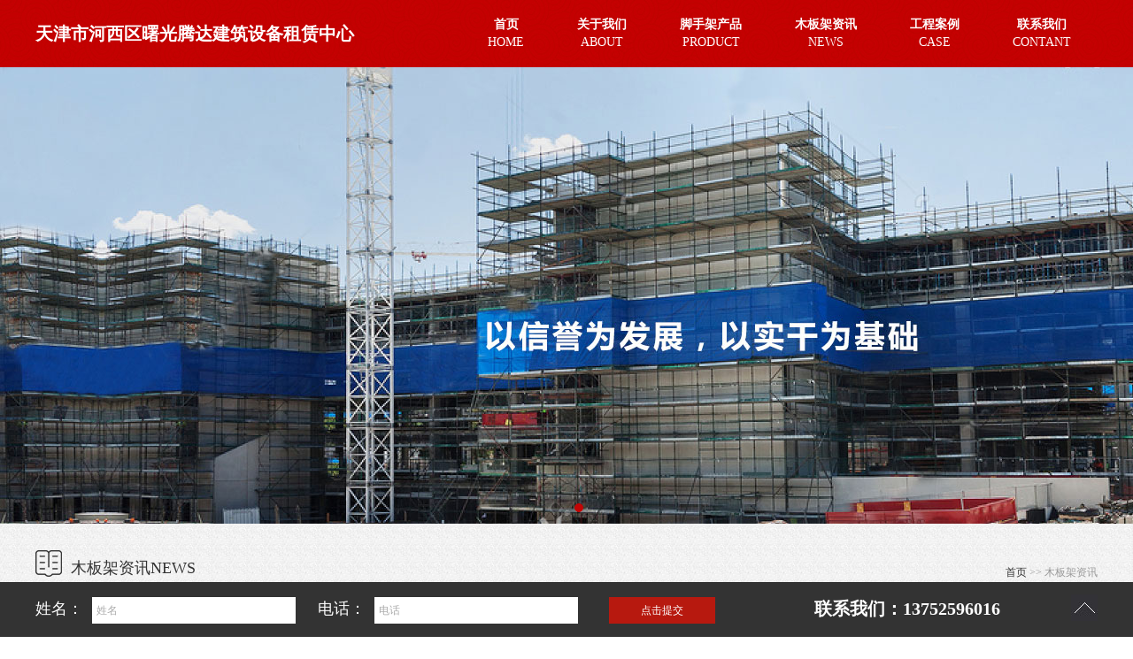

--- FILE ---
content_type: text/html
request_url: http://www.tjmjbzl.com/mtkx/index-17.html
body_size: 8607
content:
<!DOCTYPE html><html lang="en"><head>    <meta charset="UTF-8">    <title>木板架资讯-天津市河西区曙光腾达建筑设备租赁中心</title>            <link href="//www.tjmjbzl.com/skin/hhsp8405/101.css" rel="stylesheet" type="text/css" />    <script type="text/javascript" src="//filecdn.ify.cn/javascript/changedevice.js?site=1"></script>    <script type='text/javascript' src='//old.ymb.ify.cn/skin/hhsp8405/js/jquery1.42.min.js?v=1'></script>    <script type='text/javascript' src='//old.ymb.ify.cn/skin/hhsp8405/js/jquery.SuperSlide.2.1.1.js?v=1'></script>    <script>(function(){    var bp = document.createElement('script');    var curProtocol = window.location.protocol.split(':')[0];    if (curProtocol === 'https') {        bp.src = 'https://zz.bdstatic.com/linksubmit/push.js';    }    else {        bp.src = 'http://push.zhanzhang.baidu.com/push.js';    }    var s = document.getElementsByTagName("script")[0];    s.parentNode.insertBefore(bp, s);})();</script></head><body><!--导航--><div class="head">    <div class="nav">        <h1 class="logo">            天津市河西区曙光腾达建筑设备租赁中心        </h1>        <ul class="dh r" id="dh">            <li><a href="//www.tjmjbzl.com/"><span>首页</span> HOME<img src="//old.ymb.ify.cn/skin/hhsp8405/img/nav-li-bg01.jpg" class="sz"/><img src="//old.ymb.ify.cn/skin/hhsp8405/img/nav-li-bg02.jpg" class="sy"/><img src="//old.ymb.ify.cn/skin/hhsp8405/img/nav-li-bg03.jpg" class="xz"/><img src="//old.ymb.ify.cn/skin/hhsp8405/img/nav-li-bg04.jpg" class="xy"/> </a></li>            <li>    <a href="//www.tjmjbzl.com/gywm/" rel="nofollow"><span>关于我们</span> ABOUT    <img src="//old.ymb.ify.cn/skin/hhsp8405/img/nav-li-bg01.jpg" class="sz"/>    <img src="//old.ymb.ify.cn/skin/hhsp8405/img/nav-li-bg02.jpg" class="sy"/>    <img src="//old.ymb.ify.cn/skin/hhsp8405/img/nav-li-bg03.jpg" class="xz"/>    <img src="//old.ymb.ify.cn/skin/hhsp8405/img/nav-li-bg04.jpg" class="xy"/>   </a>    <ul class="xl">    <li><a href="//www.tjmjbzl.com/gywm/gywm/" rel="nofollow">关于我们</a> </li>  </ul></li><li>    <a href="//www.tjmjbzl.com/cpzs/"><span>脚手架产品</span> PRODUCT    <img src="//old.ymb.ify.cn/skin/hhsp8405/img/nav-li-bg01.jpg" class="sz"/>    <img src="//old.ymb.ify.cn/skin/hhsp8405/img/nav-li-bg02.jpg" class="sy"/>    <img src="//old.ymb.ify.cn/skin/hhsp8405/img/nav-li-bg03.jpg" class="xz"/>    <img src="//old.ymb.ify.cn/skin/hhsp8405/img/nav-li-bg04.jpg" class="xy"/>   </a>    <ul class="xl">    <li><a href="//www.tjmjbzl.com/cpzs/cpzs/">脚手架产品</a> </li>  </ul></li><li>    <a href="//www.tjmjbzl.com/mtkx/"><span>木板架资讯</span> NEWS    <img src="//old.ymb.ify.cn/skin/hhsp8405/img/nav-li-bg01.jpg" class="sz"/>    <img src="//old.ymb.ify.cn/skin/hhsp8405/img/nav-li-bg02.jpg" class="sy"/>    <img src="//old.ymb.ify.cn/skin/hhsp8405/img/nav-li-bg03.jpg" class="xz"/>    <img src="//old.ymb.ify.cn/skin/hhsp8405/img/nav-li-bg04.jpg" class="xy"/>   </a>    <ul class="xl">    <li><a href="//www.tjmjbzl.com/mtkx/gsxw/">公司新闻</a> </li><li><a href="//www.tjmjbzl.com/mtkx/xydt/">行业动态</a> </li>  </ul></li><li>    <a href="//www.tjmjbzl.com/mdzs/"><span>工程案例</span> CASE    <img src="//old.ymb.ify.cn/skin/hhsp8405/img/nav-li-bg01.jpg" class="sz"/>    <img src="//old.ymb.ify.cn/skin/hhsp8405/img/nav-li-bg02.jpg" class="sy"/>    <img src="//old.ymb.ify.cn/skin/hhsp8405/img/nav-li-bg03.jpg" class="xz"/>    <img src="//old.ymb.ify.cn/skin/hhsp8405/img/nav-li-bg04.jpg" class="xy"/>   </a>    <ul class="xl">    <li><a href="//www.tjmjbzl.com/mdzs/mdzs/">工程案例</a> </li>  </ul></li><li>    <a href="//www.tjmjbzl.com/lxwm/" rel="nofollow"><span>联系我们</span> CONTANT    <img src="//old.ymb.ify.cn/skin/hhsp8405/img/nav-li-bg01.jpg" class="sz"/>    <img src="//old.ymb.ify.cn/skin/hhsp8405/img/nav-li-bg02.jpg" class="sy"/>    <img src="//old.ymb.ify.cn/skin/hhsp8405/img/nav-li-bg03.jpg" class="xz"/>    <img src="//old.ymb.ify.cn/skin/hhsp8405/img/nav-li-bg04.jpg" class="xy"/>   </a>    <ul class="xl">    <li><a href="//www.tjmjbzl.com/lxwm/lxwm/" rel="nofollow">联系我们</a> </li>  </ul></li>        </ul>    </div>    <div class="bottom" id="bottom">        <div class="box">            <p>            全国加盟服务热线            <span>13752596016</span>            </p>        </div>    </div></div><!--banner--><div class="focusBox" style="margin:0 auto">    <ul class="pic">       <li class="Ad_hdp_01"><img src="//file.site.ejiontj.com/site/9342/upload/ad/images/pc-banner.jpg?v=20250221142234" width="1920" height="516" alt="" border="0" /></li><li class="Ad_hdp_02"><img src="//file.site.ejiontj.com/site/9342/upload/ad/images/pc-banner2.jpg?v=20250221142234" width="1920" height="516" alt="" border="0" /></li>    </ul>    <a class="prev" href="javascript:void(0)"></a>    <a class="next" href="javascript:void(0)"></a>    <ul class="hd">        <li></li>        <li></li>    </ul></div><!--banner-->    <div class="middle_box">        <div class="l">            <span>木板架资讯NEWS</span>            <div class="nei_lanmu"><ul><li class="nei_lanmu_1"><a href="//www.tjmjbzl.com/mtkx/gsxw/"   ref="10005">公司新闻</a></li><li class="nei_lanmu_1"><a href="//www.tjmjbzl.com/mtkx/xydt/"   ref="10009">行业动态</a></li></ul></div><script type="text/javascript">$(document).ready(function() {$(".nei_lanmu a[rex='nolink']").each(function(){var objThis=$(this);objThis.attr("href", "javascript:void(0)");objThis.click(function(){MMM_classMenu(this,objThis.attr("rel"));});});$(".nei_lanmu .on").each(function(){var _arr=$(this).attr("ref").split(',');for (var i=0;i<_arr.length;i++){$("#leftmenu" + _arr[i]).show();}});});function MMM_classMenu(obj,sid){if ($("#leftmenu" + sid).is(":hidden")){$("#leftmenu" + sid).show();$(obj).parent().addClass("classmenuopen");}else{$("#leftmenu" + sid).hide();$(obj).parent().removeClass("classmenuopen");}}</script>        </div>        <div class="r">            <p class="weizhi"><a href="//www.tjmjbzl.com/">首页</a> &gt;&gt; 木板架资讯</p>            <ul class="reset_ul nei_newslist">                <li>                    <a href="//www.tjmjbzl.com/mtkx/html/58.html">                        <div class="date L">                            <p>06</p>                            <span>11月</span>                        </div>                        <div class="text r"><span> 天津脚手架出租之后您使用时如何...</span><span class="view"> view</span>                            <p>亲，您知道天津脚手架出租的钢管脚手架应该如何搭建吗，看到现在的公司是一片浮躁，随随便便就自己做主搭建脚手架，这样无疑是草菅人命，有很大的安全隐患。我们也经常听说某某工地发生脚手架塔防事故，难道还不能说明脚手...</p>                        </div>                    </a>                </li><li>                    <a href="//www.tjmjbzl.com/mtkx/html/57.html">                        <div class="date L">                            <p>06</p>                            <span>11月</span>                        </div>                        <div class="text r"><span> 中国的脚手架企业如何在这样的时...</span><span class="view"> view</span>                            <p>面对如此严峻而有低迷的脚手架行业现状，中国的脚手架企业如何在这样的时代创造奇迹，独辟蹊径?首先，调整的是产品结构，大幅的减少不赚钱的品种的产量，增加了效益好的品种的产量。在调整结构同时，还对于生产成本进行了严...</p>                        </div>                    </a>                </li><li>                    <a href="//www.tjmjbzl.com/mtkx/html/56.html">                        <div class="date L">                            <p>06</p>                            <span>11月</span>                        </div>                        <div class="text r"><span> 脚手架出租厂家批发注意哪些</span><span class="view"> view</span>                            <p>        很多老板会随波逐流，借助着比较单一的渠道来寻找厂家，而并没有实际的对这些厂家进行全面的认识和了解，导致很多产品最终滞销，成为了长期积压的库存，这对于普通门店销售来说这是非常致命的损失，因此是有必要重...</p>                        </div>                    </a>                </li><li>                    <a href="//www.tjmjbzl.com/mtkx/html/55.html">                        <div class="date L">                            <p>06</p>                            <span>11月</span>                        </div>                        <div class="text r"><span> 建筑施工过程中节省更多的资金的...</span><span class="view"> view</span>                            <p>         建筑施工中都是需要使用脚手架这类设备，通过这类产品的使用，才可以让施工作业人员进行上下攀爬到达不同的施工作业面，脚手架这类设备需求量很不固定，因为在建设过程中随着建筑的高度和面积的改变，使用脚手架...</p>                        </div>                    </a>                </li><li>                    <a href="//www.tjmjbzl.com/mtkx/html/54.html">                        <div class="date L">                            <p>06</p>                            <span>11月</span>                        </div>                        <div class="text r"><span> 关于脚手架安全施工的探讨</span><span class="view"> view</span>                            <p>           脚手架在包括道路、矿山、建筑等各个行业建设中的应用都十分广泛，在工程建设当中，脚手架的质量直接就能影响工程施工的安全，因此，在脚手架的施工当中必须严格按照相关的规章制度要求来进行，做好脚手架的安全...</p>                        </div>                    </a>                </li><li>                    <a href="//www.tjmjbzl.com/mtkx/html/53.html">                        <div class="date L">                            <p>06</p>                            <span>11月</span>                        </div>                        <div class="text r"><span> 脚手架出租在我们日常生活的作用...</span><span class="view"> view</span>                            <p>　　随着我们现如今的社会的不断发展，我们对于各种物质的不断应用，特别是对于一些建筑行业的发展更是如此，在我们如今的社会中，社会的发展促使了我们对于各行各业的发展，建筑中我们对于一些辅助材料的应用更是多样化的...</p>                        </div>                    </a>                </li><li>                    <a href="//www.tjmjbzl.com/mtkx/html/52.html">                        <div class="date L">                            <p>06</p>                            <span>11月</span>                        </div>                        <div class="text r"><span> 脚手架的使用目的</span><span class="view"> view</span>                            <p>         现如今我们的生活建设中，我们对于各种材料都不可以缺少，这主要是因为硪们现如今的生活需要有一定的材料的使用有效的提高。在我们如今的生活中，安全已经成为了建设条件和任务以上需要注意的问题。最需要注意的...</p>                        </div>                    </a>                </li><li>                    <a href="//www.tjmjbzl.com/mtkx/html/51.html">                        <div class="date L">                            <p>06</p>                            <span>11月</span>                        </div>                        <div class="text r"><span> 木架板租赁服务全方位更符合需要</span><span class="view"> view</span>                            <p>       在建筑施工的实践中，具备更强的专业实力水平，要保证可以实现更好的服务现代化优质保证的实践中，需要的就是足够的专业应用的水平保证，而专业的建筑设备，要达到更好的实际应用的良好的效果，必须要选择最好的产...</p>                        </div>                    </a>                </li><li>                    <a href="//www.tjmjbzl.com/mtkx/html/50.html">                        <div class="date L">                            <p>06</p>                            <span>11月</span>                        </div>                        <div class="text r"><span> 脚手架的重要使用作用</span><span class="view"> view</span>                            <p>       脚手架出租行业人员认为我们现如今的生活方式不仅仅是有足够的生活空间就够了，我们现在的要求是需要有一个舒适并且能够很好地生活的一个居住环境，想要有这样的居住环境，与我们现如今的努力是分不开的。脚手架...</p>                        </div>                    </a>                </li><li>                    <a href="//www.tjmjbzl.com/mtkx/html/49.html">                        <div class="date L">                            <p>06</p>                            <span>11月</span>                        </div>                        <div class="text r"><span> 脚手架出租的注意事项</span><span class="view"> view</span>                            <p>         脚手架出租需要准备的环节和注意的事要从搬运、组装、部件检验等方面着手考虑，脚手架的零部件在搬运方法与时间中要与工地的负责人，工程技术人员做出充分的商量之后来决定，脚手架出租中在搬运部件的时候，不能...</p>                        </div>                    </a>                </li>            </ul>            <p><span class="JZD_PAGE_GONG">共</span><span class="JZD_PAGE_ZONGSHU JZD_PAGE_NUMBER">201</span><span class="JZD_PAGE_TIAOJILU">条记录</span> <span class="JZD_PAGE_YECI">页次</span><span class="JZD_PAGE_DANGQIANYE JZD_PAGE_NUMBER">17</span><span class="JZD_PAGE_XIEGANG">/</span><span class="JZD_PAGE_ZHONGYE JZD_PAGE_NUMBER">21</span><span class="JZD_PAGE_YE">页</span> <span class="JZD_PAGE_FIRST"><a href="//www.tjmjbzl.com/mtkx/index.html">首页</a></span> <span class="JZD_PAGE_PREVIOUS"><a href="//www.tjmjbzl.com/mtkx/index-16.html">上一页</a></span> <span class="JZD_PAGE_SHUZIYE"><a href="//www.tjmjbzl.com/mtkx/index-15.html">15</a></span> <span class="JZD_PAGE_SHUZIYE"><a href="//www.tjmjbzl.com/mtkx/index-16.html">16</a></span> <span class="JZD_PAGE_SHUZIYE JZD_PAGE_DISABLED">17</span> <span class="JZD_PAGE_SHUZIYE"><a href="//www.tjmjbzl.com/mtkx/index-18.html">18</a></span> <span class="JZD_PAGE_SHUZIYE"><a href="//www.tjmjbzl.com/mtkx/index-19.html">19</a></span> <span class="JZD_PAGE_NEXT"><a href="//www.tjmjbzl.com/mtkx/index-18.html">下一页</a></span> <span class="JZD_PAGE_LAST"><a href="//www.tjmjbzl.com/mtkx/index-21.html">尾页</a></span> <span class="JZD_PAGE_ZHUANGDAO">转到</span><span class="JZD_PAGE_SELECT"><select name="select_page" onchange="location.href=this.options[this.selectedIndex].value"><option value="//www.tjmjbzl.com/mtkx/index.html">1</option><option value="//www.tjmjbzl.com/mtkx/index-2.html">2</option><option value="//www.tjmjbzl.com/mtkx/index-3.html">3</option><option value="//www.tjmjbzl.com/mtkx/index-4.html">4</option><option value="//www.tjmjbzl.com/mtkx/index-5.html">5</option><option value="//www.tjmjbzl.com/mtkx/index-6.html">6</option><option value="//www.tjmjbzl.com/mtkx/index-7.html">7</option><option value="//www.tjmjbzl.com/mtkx/index-8.html">8</option><option value="//www.tjmjbzl.com/mtkx/index-9.html">9</option><option value="//www.tjmjbzl.com/mtkx/index-10.html">10</option><option value="//www.tjmjbzl.com/mtkx/index-11.html">11</option><option value="//www.tjmjbzl.com/mtkx/index-12.html">12</option><option value="//www.tjmjbzl.com/mtkx/index-13.html">13</option><option value="//www.tjmjbzl.com/mtkx/index-14.html">14</option><option value="//www.tjmjbzl.com/mtkx/index-15.html">15</option><option value="//www.tjmjbzl.com/mtkx/index-16.html">16</option><option value="" selected="selected">17</option><option value="//www.tjmjbzl.com/mtkx/index-18.html">18</option><option value="//www.tjmjbzl.com/mtkx/index-19.html">19</option><option value="//www.tjmjbzl.com/mtkx/index-20.html">20</option><option value="//www.tjmjbzl.com/mtkx/index-21.html">21</option></select></span><span class="JZD_PAGE_SELECT_YE">页</span></p>        </div>    </div>    <!--产品--><div class="index-pro" style="margin-bottom:30px;">    <div class="title">        <img src="//old.ymb.ify.cn/skin/hhsp8405/img/title-ico.png" class="l"/>        脚手架产品        <a href="//www.tjmjbzl.com/cpzs/" class="r more"></a>        <ul class="r">            <li><a href="//www.tjmjbzl.com/cpzs/cpzs/"><span class="l"></span>脚手架产品<span class="r"></span></a></li>        </ul>    </div>    <div id="multipleColumn" class="multipleColumn">        <div class="bd">            <div class="picList">                <li><a href="//www.tjmjbzl.com/cpzs/html/203.html"><div class="sy_pro_img"><img src="//file.site.ejiontj.com/site/9342/upload/cpzs/upload/2019116/3057102016110127067267.jpg" alt="脚手架搭设厂家"/></div><p>脚手架搭设厂家</p></a></li><li><a href="//www.tjmjbzl.com/cpzs/html/202.html"><div class="sy_pro_img"><img src="//file.site.ejiontj.com/site/9342/upload/cpzs/upload/2019116/9837352016110127093407.jpg" alt="脚手架搭建厂家"/></div><p>脚手架搭建厂家</p></a></li><li><a href="//www.tjmjbzl.com/cpzs/html/201.html"><div class="sy_pro_img"><img src="//file.site.ejiontj.com/site/9342/upload/cpzs/upload/2019116/8275252016110127112939.jpg" alt="脚手架施工方案"/></div><p>脚手架施工方案</p></a></li><li><a href="//www.tjmjbzl.com/cpzs/html/200.html"><div class="sy_pro_img"><img src="//file.site.ejiontj.com/site/9342/upload/cpzs/upload/2019116/3172192016110127243563.jpg" alt="脚手架设计方案"/></div><p>脚手架设计方案</p></a></li><li><a href="//www.tjmjbzl.com/cpzs/html/199.html"><div class="sy_pro_img"><img src="//file.site.ejiontj.com/site/9342/upload/cpzs/upload/2019116/4093962016110127272657.jpg" alt="脚手架"/></div><p>脚手架</p></a></li><li><a href="//www.tjmjbzl.com/cpzs/html/198.html"><div class="sy_pro_img"><img src="//file.site.ejiontj.com/site/9342/upload/cpzs/upload/2019116/3098822016110127294845.jpg" alt="脚手架"/></div><p>脚手架</p></a></li><li><a href="//www.tjmjbzl.com/cpzs/html/197.html"><div class="sy_pro_img"><img src="//file.site.ejiontj.com/site/9342/upload/cpzs/upload/2019116/6386912016110127326157.jpg" alt="脚手架"/></div><p>脚手架</p></a></li><li><a href="//www.tjmjbzl.com/cpzs/html/196.html"><div class="sy_pro_img"><img src="//file.site.ejiontj.com/site/9342/upload/cpzs/upload/2019116/9925052016110127347377.jpg" alt="脚手架"/></div><p>脚手架</p></a></li><li><a href="//www.tjmjbzl.com/cpzs/html/195.html"><div class="sy_pro_img"><img src="//file.site.ejiontj.com/site/9342/upload/cpzs/upload/2019116/5627392019090638388193.jpg" alt="脚手架租赁厂家"/></div><p>脚手架租赁厂家</p></a></li><li><a href="//www.tjmjbzl.com/cpzs/html/194.html"><div class="sy_pro_img"><img src="//file.site.ejiontj.com/site/9342/upload/cpzs/upload/2019116/0055272019090638433197.jpg" alt="脚手架租赁"/></div><p>脚手架租赁</p></a></li><li><a href="//www.tjmjbzl.com/cpzs/html/193.html"><div class="sy_pro_img"><img src="//file.site.ejiontj.com/site/9342/upload/cpzs/upload/2019116/3770822019090638455765.jpg" alt="脚手架出租厂家"/></div><p>脚手架出租厂家</p></a></li><li><a href="//www.tjmjbzl.com/cpzs/html/192.html"><div class="sy_pro_img"><img src="//file.site.ejiontj.com/site/9342/upload/cpzs/upload/2019116/1886902019090638470465.jpg" alt="脚手架租赁"/></div><p>脚手架租赁</p></a></li><li><a href="//www.tjmjbzl.com/cpzs/html/191.html"><div class="sy_pro_img"><img src="//file.site.ejiontj.com/site/9342/upload/cpzs/upload/2019116/4143452019090638482065.jpg" alt="脚手架出租公司"/></div><p>脚手架出租公司</p></a></li><li><a href="//www.tjmjbzl.com/cpzs/html/190.html"><div class="sy_pro_img"><img src="//file.site.ejiontj.com/site/9342/upload/cpzs/upload/2019116/2126642019090638542173.jpg" alt="脚手架租赁"/></div><p>脚手架租赁</p></a></li><li><a href="//www.tjmjbzl.com/cpzs/html/189.html"><div class="sy_pro_img"><img src="//file.site.ejiontj.com/site/9342/upload/cpzs/upload/2019116/3023952019090638554377.jpg" alt="脚手架租赁"/></div><p>脚手架租赁</p></a></li><li><a href="//www.tjmjbzl.com/cpzs/html/188.html"><div class="sy_pro_img"><img src="//file.site.ejiontj.com/site/9342/upload/cpzs/upload/2019116/6955262019090638570361.jpg" alt="脚手架租赁"/></div><p>脚手架租赁</p></a></li>            </div>        </div>    </div>    <script type="text/javascript">        /* 使用js分组，每6个li放到一个ul里面 */        jQuery(".multipleColumn .bd li").each(function (i) {            jQuery(".multipleColumn .bd li").slice(i * 8, i * 8 + 8).wrapAll("<ul></ul>");        });        /* 调用SuperSlide，每次滚动一个ul，相当于每次滚动6个li */        jQuery(".multipleColumn").slide({            titCell: ".hd ul",            mainCell: ".bd .picList",            autoPage: true,            effect: "top",            autoPlay: true        });    </script></div><script type="text/javascript">    /*鼠标移过，左右按钮显示*/    jQuery(".focusBox").hover(function () {        jQuery(this).find(".prev,.next").stop(true, true).fadeTo("show", 0.2)    }, function () {        jQuery(this).find(".prev,.next").fadeOut()    });    /*SuperSlide图片切换*/    jQuery(".focusBox").slide({mainCell: ".pic", effect: "fold", autoPlay: true, delayTime: 600, trigger: "click"});</script><!--底部-->
<div class="foot">
    <ul class="nav">
        <li><a href="//www.tjmjbzl.com/gywm/" rel="nofollow">关于我们</a> </li><li><a href="//www.tjmjbzl.com/cpzs/">脚手架产品</a> </li><li><a href="//www.tjmjbzl.com/mtkx/">木板架资讯</a> </li><li><a href="//www.tjmjbzl.com/mdzs/">工程案例</a> </li><li><a href="//www.tjmjbzl.com/lxwm/" rel="nofollow">联系我们</a> </li>
    </ul>
    <div class="box">
        <div class="l">
            地址：天津津南区双港镇李楼工业园区6号楼对面 正规<a href="//www.tjmjbzl.com/" style="color:#7b7b7b; ">天津脚手架出租</a>,<a href="//www.tjmjbzl.com/" style="color:#7b7b7b; ">天津木架板租赁</a>厂家咨询热线：13752596016<br>
            Copyright 2015-2020 天津市河西区曙光腾达建筑设备租赁中心 All Rights Reserved. 备案号：<a href="https://beian.miit.gov.cn/#/Integrated/index" rel="nofollow" style="color:#7b7b7b;">津ICP备2022003731号-1</a><br>
        </div>
        <img src="//file.site.ejiontj.com/site/9342/upload/ad/images/ewm.png?v=20250221142234" class="r"/>
    </div>
</div>
<div class="foot-fd">
    <div class="box">
        <form id="inputform106" name="inputform106" method="post"
          action="http://www.blackandred.4e8.com/include/HedaInputOk.aspx?channelid=106" target="getInputform106"
          onsubmit="return checknull(this)">
            姓名：<input type="text" value="姓名" class="name" name="title" id="ZDY_title"/>
            电话：<input type="text" value="电话" class="tel" name="Author" id="ZDY_Author"/>
            <input type="submit" id="ZDY_content" value="点击提交" class="submit" name="content"/>
        </form>
        联系我们：13752596016
        <a href="#" class="back"><img src="//old.ymb.ify.cn/skin/hhsp8405/img/back.jpg"/> </a>
    </div>
</div>
<script>
    //document.getElementsByClasssNmae IE9下不兼容
    function fn(classname){
        if(document.getElementsByClassName){
            // alert("该浏览器支持getElementsByClassName");
            return document.getElementsByClassName(classname);
        }else{
            var arr=[];
            var divs=document.getElementsByTagName("*");//获取所有的div标签
            for(var i=0;i<divs.length;i++){//遍历,挑出所有满足情况的div
                if(divs[i].className==classname){
                    arr.push(divs[i]);
                }
            }
            return arr;
        }
    }
    var xlx=fn("xl");
    var bottom = document.getElementById("bottom");
    var dh = document.getElementById("dh");
    var num = [];
    for (var i = 0; i < xlx.length; i++) {
        num[i] = xlx[i].children.length;
    }
  num.sort(function(a,b){return a-b;});
  console.log(num);
    var bottom_height=parseInt(num[num.length-1]*40);
    bottom.style.height = bottom_height+"px";
    dh.onmouseover=function () {
        bottom.style.display="block";
    }
    dh.onmouseout = function () {
        bottom.style.display ="none";
    }
</script>
</body>
</html>

--- FILE ---
content_type: text/css
request_url: http://www.tjmjbzl.com/skin/hhsp8405/101.css
body_size: 4494
content:
@import url("system.css");
/*内容页中的分页样式，可以通过覆盖CSS的方法改写*/
#CMS_ConGoPage{height:50px;line-height:50px; width:100%; text-align:center; clear: both; padding: 10px 0; font-family: cursive;font-size: 14px;}#CMS_ConGoPage span{display:inline-block; height:30px; line-height:30px; text-align:center;  width:30px; border: solid #ccc 1px;margin: 10px 3px; color:#ccc;}#CMS_ConGoPage span:hover{background-color: aliceblue;}#CMS_ConGoPage span a,#CMS_ConGoPage span a:hover{text-decoration: none;display:inline-block;color:#000;font-size: 14px;width: 100%;}
/*通用格式化样式css CSS Document */html {    -webkit-text-size-adjust: none;}body, dl, dt, dd, h1, h2, h3, h4, h5, h6, pre, code, form, input, button, textarea, p, blockquote, th, td {    margin: 0;    padding: 0;    font-family: "微软雅黑";    font-size: 12px;    background: none;    color: #333333;}body{    background: url(http://oldfile.4e8.com/skin/hhsp8405/img/bg.jpg);}table {    border-collapse: collapse;    border-spacing: 0;}td, th {    word-wrap: break-word;    word-break: break-all;}img {    border: 0;}del, ins {    text-decoration: none;}caption, th {    text-align: left;}h1, h2, h3, h4, h5, h6 {    font-size: 100%;}q:before, q:after {    content: '';}abbr, acronym {    border: 0;    font-variant: normal;}sup, sub {    vertical-align: baseline;}/* because legend doesn't inherit in IE */input, select {    vertical-align: middle;}i, cite, em {    font-style: normal}/* New Clearfix */.clearfix:after {    visibility: hidden;    display: block;    font-size: 0;    content: '';    clear: both;    height: 0;}* html .clearfix {    zoom: 1;}/* IE6 */*:first-child + html .clearfix {    zoom: 1;}/* IE7 *//* Defaults */a {    text-decoration: none;    color: #333;    font-size: 12px;}a:hover {    text-decoration: none;    color: #333;}a:focus {    outline: none;    color: #333;}.L, .l, .C, .c, .Left, .Center, .left, .center {    float: left;}.R, .r, .Right, .right {    float: right;}.reset_ul {    margin: 0;    padding: 0;    list-style: none;}ul{    margin:0;    padding:0;    list-style: none;}li{    margin:0;    padding:0;    list-style: none;}.head{    width: 100%;    background: url(http://oldfile.4e8.com/skin/hhsp8405/img/nav-bg.jpg) repeat-x;    height: 76px;    position: fixed;    z-index: 99999;    top:0;}.head .nav{    width: 1200px;    margin:0 auto;    height: 76px;}.head .nav .logo {    width: auto;    line-height: 76px;    float: left;    font-size: 20px;    color: #fff;}.head .nav .dh{    width:auto;    height:76px;}.head .nav .dh li{    width:auto;    float:left;    height: 76px;    position: relative;}.head .nav .dh li a{    display: block;    color: #fff;    text-align: center;    font-size: 14px;    padding:15px 30px;}.head .nav .dh li a span{    display: block;    font-weight: bold;    line-height: 25px;}.head .nav .dh li a .sz, .head .nav .dh li a .sy, .head .nav .dh li a .xz, .head .nav .dh li a .xy{    width: 11px;    height: 11px;    position: absolute;    z-index: 10;    display: none;}.head .nav .dh li a .sz{    left:10px;    top:10px;}.head .nav .dh li a .sy{    right:10px;    top:10px;}.head .nav .dh li a .xz{    left:10px;    bottom: 10px;}.head .nav .dh li a .xy{    right:10px;    bottom: 10px;}.head .nav .dh li ul{    width: 100%;    position: absolute;    top:76px;    z-index: 10;    background: #f3f3f4;    display: none;    overflow: hidden;}.head .nav .dh li ul li{    height:auto;    width: 100%;}.head .nav .dh li ul li a{    display: block;    color: #b7190f;    line-height: 40px;    padding:0;}.head .nav .dh li ul li:hover{    font-weight: bold;    background: url(http://oldfile.4e8.com/skin/hhsp8405/img/nav-li-ul-li-ico.jpg) left center no-repeat;}.head .nav .dh:hover .xl{    display: block;}.head .nav .dh li:hover{    background: #fff;}.head .nav .dh li:hover a{    color: #b7190f;}.head .nav .dh li:hover .sz,.head .nav .dh li:hover .sy,.head .nav .dh li:hover .xz,.head .nav .dh li:hover .xy{    display: block;}.head .bottom{    width: 100%;    overflow: auto;    background:#f3f3f4;    display: none;}.head .bottom .box{    width: 1200px;    overflow: hidden;    margin:0 auto;    height: 100%;}.head .bottom .box p{    padding-left:55px;    background:url(http://oldfile.4e8.com/skin/hhsp8405/img/head-phone.jpg) left center no-repeat;    height: 51px;    color: #cf000d;    margin-top: 50px;}.head .bottom .box p span{    font-size: 26px;    font-weight: bold;    display: block;}.head:hover .bottom{    display: block\9;}/* 本例子css */.focusBox {    position: relative;    width: 100%;    height: 516px;    overflow: hidden;    margin-top: 76px !important;}.focusBox .pic {    position: relative;    z-index: 0;}.focusBox .pic img {    position: relative;    width: 1920px;    height: 100%;    display: block;    left:50%;    margin-left: -960px;}.focusBox .hd {    width: 100%;    position: absolute;    bottom: 10px;    text-align: center;    font-size: 0;    z-index: 1;}.focusBox .hd li {    margin: 0 5px;    background: url(http://oldfile.4e8.com/skin/hhsp8405/img/dot.png) no-repeat 0 -16px;    height: 16px;    overflow: hidden;    width: 16px;    cursor: pointer;    display: inline-block;    *display: inline;    zoom: 1;    _background: url(http://oldfile.4e8.com/skin/hhsp8405/img/dot8.png) no-repeat 0 -16px;}.focusBox .hd .on {    background-position: 0 0;}.focusBox .prev,.focusBox .next {    width: 60px;    height: 90px;    margin: -60px 0 0;    display: none;    background: url(http://oldfile.4e8.com/skin/hhsp8405/img/ad_ctr.png) no-repeat 0 0;    position: absolute;    top: 50%;    z-index: 10;    cursor: pointer;    text-indent: -9999px;    filter: alpha(opacity=20);    opacity: 0.2;}.focusBox .prev {    left: 0;}.focusBox .next {    background-position: 0 -90px;    right: 0;}.focusBox .prev:hover,.focusBox .next:hover {    filter: alpha(opacity=50) !important;    opacity: 0.5 !important;}.index-pro{    width: 100%;    overflow: hidden;}.index-pro .title{    width: 1200px;    overflow: hidden;    margin:20px auto;    font-size: 18px;    color: #b7190f;    font-weight: bold;    line-height: 44px;}.index-pro .title img{    width: 44px;    height: 44px;    overflow: hidden;    margin-right:10px;}.index-pro .title ul{    width: auto;    overflow: hidden;}.index-pro .title ul li{    float:left;    height: 43px;    overflow: hidden;    width:auto;    margin:0 5px;}.index-pro .title ul li a{    background: url(http://oldfile.4e8.com/skin/hhsp8405/img/index-fl-bg.jpg);    line-height: 43px;    display: block;    padding:0 15px;    color: #333;    position: relative;    width: auto;    height: 100%;}.index-pro .title ul li span{    position: absolute;    width: 8PX;    display: block;    height: 100%;    top:0;}.index-pro .title ul li .l{    left:0;    background: url(http://oldfile.4e8.com/skin/hhsp8405/img/index-fl-left.jpg) left no-repeat;}.index-pro .title ul li .r{    right:0;    background: url(http://oldfile.4e8.com/skin/hhsp8405/img/index-fl-right.jpg) right no-repeat;}.index-pro .title ul li a:hover{    color: #fff;    background: url(http://oldfile.4e8.com/skin/hhsp8405/img/index-fl-hover-bg.jpg);}.index-pro .title ul li:hover .l{    background: url(http://oldfile.4e8.com/skin/hhsp8405/img/index-fl-hover-left.jpg) left no-repeat;}.index-pro .title ul li:hover .r{    background: url(http://oldfile.4e8.com/skin/hhsp8405/img/index-fl-hover-right.jpg) right no-repeat;}.index-pro .title .more{    display: block;    width: 40px;    height: 43px;    background: url(http://oldfile.4e8.com/skin/hhsp8405/img/index-pro-more.jpg) center no-repeat;    margin-left: 20px;}.index-pro .title .more:hover{    background: url(http://oldfile.4e8.com/skin/hhsp8405/img/index-pro-hover-more.jpg) center no-repeat;}.index-pro .multipleColumn {    position: relative;    width: 1240px;    margin:0 auto;}.index-pro .multipleColumn .bd {    width: 100%;    overflow: hidden;}.index-pro .multipleColumn .bd ul {    overflow: hidden;    zoom: 1;    width: 100%;    float: left;    _display: inline;}.index-pro .multipleColumn .bd ul li {    float:left;    width: 299px;    height: 276px;    overflow: hidden;    background: url(http://oldfile.4e8.com/skin/hhsp8405/img/pro-bg.jpg);    margin:5px;}.index-pro .multipleColumn .bd ul li a{    overflow:hidden;    color: #b7190f;    display: block;    font-size: 14px;}.index-pro .multipleColumn .bd ul li a img{    display: block;    height: 100%;    margin:13px auto;  	transition:all 1s;}.sy_pro_img{width:279px;height:209px;overflow:hidden;margin:0 auto;}.index-pro .multipleColumn .bd ul li a img:hover{transform:scale(1.1);transition: all 1s;}.index-pro .multipleColumn .bd ul li p{    display: block;    width: 100%;    background: url(http://oldfile.4e8.com/skin/hhsp8405/img/pro-jiantou.png) left center no-repeat;    padding-left: 20px;    width: 259px;    margin:0 auto;    line-height:30px;    font-size: 14px;    color: #b7190f;}.index-about{    width: 100%;    overflow: hidden;    height: 420px;    background: url(http://oldfile.4e8.com/skin/hhsp8405/img/about-bg.jpg) top center no-repeat;    margin:40px 0;}.index-about .box{    width: 1200px;    overflow: hidden;    margin:0 auto;}.index-about .box ul{    display: block;    overflow: hidden;    width: 550px;    margin-top: 40px;}.index-about .box ul li{    float:left;    overflow: hidden;    color: #fff;    text-align: center;    margin:20px 60px;    width:151px;}.index-about .box ul li img{    display: block;    width: 66px;    height: 60px;    margin:10px auto;}.index-about .box ul li span{    display: block;    font-size: 18px;}.index-about .box .r{    width: 540px;    overflow: hidden;    padding:60px 10px;    color: #fff;    margin-right:15px;    line-height: 30px;    font-size: 16px;}.index-about .box .r p{  color:#fff;}.index-about .box .r h2{    display: block;    font-size: 22px;    color: #fff;    margin-bottom: 20px;}.index-news{    width: 1200px;    overflow: hidden;    margin:0 auto;}.index-news .title{    width: 100%;    overflow: hidden;    font-size: 18px;    font-weight: bold;    color: #b7190f;    line-height: 44px;}.index-news .title img{    width: 44px;    height: 44px;    display: block;    float: left;    margin-right: 10px;}.index-news .title a{    display: block;    width: 40px;    height: 40px;    background: url(http://oldfile.4e8.com/skin/hhsp8405/img/index-pro-more.jpg);    float:right;}.index-news .title a:hover{    background: url(http://oldfile.4e8.com/skin/hhsp8405/img/index-pro-hover-more.jpg);}.index-news ul{    width: 100%;    overflow: hidden;    margin-top: 20px;}.index-news ul li{    width: 48%;    float: left;    overflow: hidden;}.index-news ul .r{    float:right;}.index-news ul li a{    display: block;    line-height: 30px;}.index-news ul li a span{    float:right;    color: #7b7b7b;}.index-news ul li a img{    display: block;    float:left;    margin-right:5px;    margin-top: 8px;}.index-news ul li a:hover{    color: #b7190f;}.zs{    width: 100%;    overflow: hidden;    background: url(http://oldfile.4e8.com/skin/hhsp8405/img/nav-bg.jpg);    text-align: center;    padding:20px 0;    margin:40px 0 0 0;}.zs h2{    font-size: 60px;    color: #fff;    font-weight: bold;}.zs ul{    width: auto;    overflow: hidden;    display:inline-block;}.zs ul li{    width:auto;    font-size: 14px;    line-height: 50px;    text-align: left;    float:left;    margin:0 10px;    font-weight: normal;    color: #fff;}.zs ul li img{    display: block;    float:left;    margin-right: 10px;}.index-link{    width: 1200px;    overflow: hidden;    margin:30px auto;}.index-link a{    display: block;    float:left;    line-height: 25px;    padding:0 5px;}.foot{    width: 100%;    overflow: hidden;    background: #242424;    margin-bottom: 45px;}.foot .nav{    width: 1200px;    overflow: hidden;    margin:0 auto;    border-bottom: 1px solid #333;}.foot .nav li{    float:left;    overflow: hidden;}.foot .nav li a{    display: block;    color: #a9a9a9;    padding:0 10px;    line-height: 60px;}.foot .box{    width: 1200px;    overflow: hidden;    margin:20px auto;    color: #7b7b7b;    line-height: 30px;}.foot .l{    margin-right: 80px;}.foot .r{    width: 98px;    height: 98px;    display: block;}.foot-fd{    width: 100%;    overflow: hidden;    position: fixed;    bottom: 0;    background: #333333;}.foot-fd .box{    width: 1200px;    overflow: hidden;    margin:0 auto;    color: #fff;    font-size: 20px;    font-weight: bold;    line-height: 60px;    text-align: right;    +text-algin:left !important;}.foot-fd .box form{    width: auto;    float:left;    font-size: 18px;    color: #fff;    line-height: 30px;    padding:15px 0;    font-weight: normal;}.foot-fd .box form input{    border: none;    background: #fff;    height:30px;    line-height: 30px;    padding:0 5px;    color: #ababab;    width: 220px;    margin:0 20px 0 10px;}.foot-fd .box form .submit{    width: 120px;    background: #b7190f;    color: #fff;}.foot-fd .back{    display: block;    float:right;    width: 30px;    height: 30px;    margin-top: 10px;    margin-left: 80px;}.middle_box{width:1200px;margin:0 auto;overflow:hidden;padding:30px 0;}.middle_box .l{width:20%;}.middle_box .l span{padding-left:40px;color:#333;font-size:18px;background:url(http://oldfile.4e8.com/skin/lsjy8205/img/book.png) no-repeat left top;display:block;line-height:40px;}.middle_box .l .nei_lanmu{padding: 0 10px;}.middle_box .l .nei_lanmu li{padding-left:20px;background:url(http://oldfile.4e8.com/skin/lsjy8205/img/circle.png) no-repeat left center;border-bottom:1px solid #e8e8e8;line-height:40px;}.middle_box .l .nei_lanmu li a{font-size:14px; color:#666;}.middle_box .l .nei_lanmu li:hover{background:url(http://oldfile.4e8.com/skin/hhsp8405/img/circlehover.png) no-repeat left center;}.middle_box .l .nei_lanmu li:hover a{color:#b7190f;}.middlw_box .r p.weizhi{text-align:center;color:#dedede;}.middle_box .r {width:930px;overflow:hidden;}.nei_newslist{padding:10px 0 0;}.weizhi{line-height:50px;text-align:right;color:#999;}.nei_newslist li{margin-bottom:20px;border:1px solid #e8e8e8;border-radius:5px;padding:15px;overflow:hidden;position:relative;background:#fff;}.nei_newslist .date{width:43px;height:55px;border-radius:5px;background:#b7190f;text-align:center;padding:15px;}.nei_newslist .date p{color:#fff;font-size:30px;}.nei_newslist .date span{color:#fff;font-size:14px;line-height;30px;}.nei_newslist .text{width:87%;}.nei_newslist .text span{color:#333;font-size:14px;}.nei_newslist .text span.view{color:#fff;font-size:12px;width:74px;height;23px;line-height:23px;text-align:center;background:#eeeeee;display:block;position:absolute;right:15px;bottom:15px;border-radius:5px;}.nei_newslist .text p{font-size:12px;color:#666;}.nei_newslist li:hover .view{background:#b7190f;}.xiangguan{width:1100px;margin:0 auto;overflow:hidden;}.xiangguan h5{padding: 0 40px;color:#333;font-size:18px;background:url(http://oldfile.4e8.com/skin/lsjy8205/img/book.png) no-repeat left center;display:block;line-height:50px;}.xiangguan ul{padding:0 !important;margin:0}.middle_box h1{font-size:18px;line-height:30px;margin-top:20px;}.middle_box .dianji{font-size:12px;color:#999;margin:10px 0;}.picList {    overflow: hidden;    width: 100%;}.picList li {    float:left;    width: 299px;    height: 276px;    overflow: hidden;    background: url(http://oldfile.4e8.com/skin/hhsp8405/img/pro-bg.jpg);    margin:5px;}.picList li a{    overflow:hidden;    color: #b7190f;    display: block;    font-size: 14px;}.picList li a img{    display: block;    width: 279px;    height: 209px;    margin:13px auto;}.picList li p{    display: block;    width: 100%;    background: url(http://oldfile.4e8.com/skin/hhsp8405/img/pro-jiantou.png) left center no-repeat;    padding-left: 20px;    width: 259px;    margin:0 auto;    line-height:30px;    font-size: 14px;    color: #b7190f;}